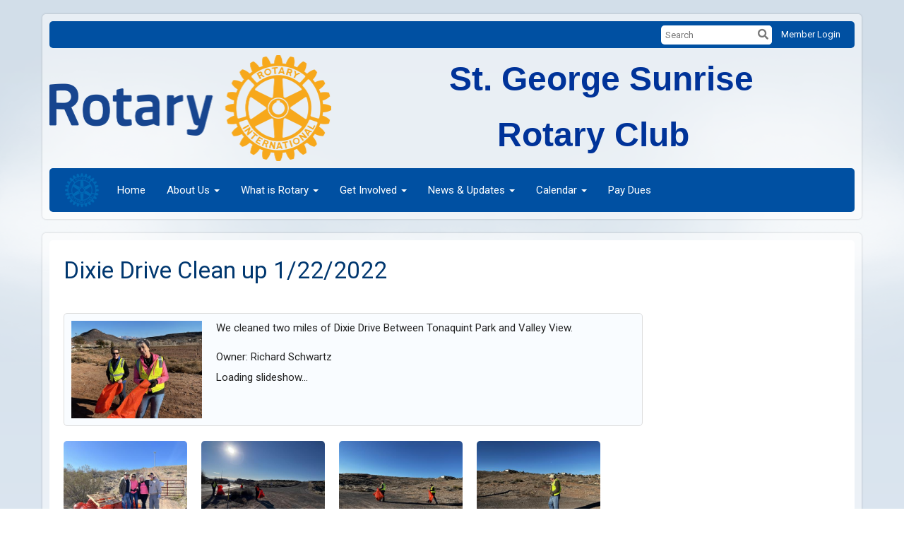

--- FILE ---
content_type: text/html
request_url: https://stgsunriserotary.org/PhotoAlbums/dixie-drive-clean-up-1-22-2022
body_size: 13234
content:

<!DOCTYPE html>
<html xmlns="http://www.w3.org/1999/xhtml" lang="en-us">
<head>
    <title>
    Dixie Drive Clean up 1/22/2022 | Rotary Club of St. George Sunrise
</title>
<meta property="og:title" content="Dixie Drive Clean up 1/22/2022" />   
<meta property="og:site_name" content="Rotary Club of Dixie Sunrise" /> 
<meta property="og:description" content="We cleaned two miles of Dixie Drive Between Tonaquint Park and Valley View. " />   
<meta property="og:type" content="Article" />  
    <meta property="og:author" content="Richard Schwartz" />
<meta property="og:url" content="https://dixiesunriserotary.com/PhotoAlbums/dixie-drive-clean-up-1-22-2022" />     
<meta property="fb:admins" content="100002096685709" /> 

        <meta property="og:image:secure_url" content="https://clubrunner.blob.core.windows.net/00000013610/PhotoAlbum/PhotoLogo/dixie-drive-clean-up-1-22-2022/IMG_0908.jpeg" />
        <meta property="og:image" content="https://clubrunner.blob.core.windows.net/00000013610/PhotoAlbum/PhotoLogo/dixie-drive-clean-up-1-22-2022/IMG_0908.jpeg" />
        <meta property="og:image:width" content="1980" />
        <meta property="og:image:height" content="1485" />
<base href="https://stgsunriserotary.org/" id="baseHref" />
<link rel="canonical" href="https://stgsunriserotary.org/photoalbums/dixie-drive-clean-up-1-22-2022" >
<meta charset="UTF-8">
<meta name="viewport" content="width=device-width, initial-scale=1">

<link href="https://globalassets.clubrunner.ca" rel="preconnect">
<link href="https://fonts.gstatic.com" rel="preconnect" crossorigin>
<link href="https://connect.facebook.net" rel="preconnect" crossorigin>
<link rel="shortcut icon" href='https://globalassets.clubrunner.ca/css/gen/images/CR/favicon/favicon.ico' />
<link rel="apple-touch-icon" sizes="57x57" href='https://clubrunner.blob.core.windows.net/00000000000/macIcon.png' />
<link rel="apple-touch-icon" sizes="114x114" href='https://clubrunner.blob.core.windows.net/00000000000/macIcon.png' />
<link rel="apple-touch-icon" sizes="72x72" href='https://clubrunner.blob.core.windows.net/00000000000/macIcon.png' />
<link rel="apple-touch-icon" sizes="144x144" href='https://clubrunner.blob.core.windows.net/00000000000/macIcon.png' />
        <script type="text/plain" data-category="functionality" src="https://globalassets.clubrunner.ca/scripts/sharethis/button/custom-version.js?_=639046946764157493"></script>


    <script type="text/javascript" src="https://globalassets.clubrunner.ca/scripts/ajax/libs/jquery/3.5.1/jquery-3.5.1.min.js?_=639046946764157493"></script>
    <script type="text/javascript" src="https://globalassets.clubrunner.ca/scripts/jquery-migrate/jquery-migrate-3.3.2.min.js?_=639046946764157493"></script>
    <script type="text/javascript" src="https://globalassets.clubrunner.ca/scripts/maskedinput/1.4.1/jquery.maskedinput.min.js?_=639046946764157493"></script>
    <script type="text/javascript" src="https://globalassets.clubrunner.ca/scripts/ajax/libs/jqueryui/1.12.1/jquery-ui.min.js?_=639046946764157493"></script>
    <script type="text/javascript" src="https://globalassets.clubrunner.ca/scripts/ajax/jquery.validate/1.13.1/jquery.validate.min.js?_=639046946764157493"></script>
<script type="text/javascript" src="https://globalassets.clubrunner.ca/scripts/ajax/mvc/4.0/jquery.validate.unobtrusive.min.js?_=639046946764157493"></script>
<script type="text/javascript" src="https://globalassets.clubrunner.ca/scripts/ie7json.min.js?_=639046946764157493" defer></script>
<script type="text/javascript" src="https://globalassets.clubrunner.ca/scripts/lazyload/lazyimage.min.js?_=639046946764157493" async></script>
<script type="text/javascript" src="https://globalassets.clubrunner.ca/scripts/ajax/libs/jquery.imagesloaded/4.1.2/imagesloaded.pkgd.min.js?_=639046946764157493"></script>
<link type="text/css" rel="stylesheet" href="https://globalassets.clubrunner.ca/scripts/fontawesome/latest/all.min.css?_=639046946764157493" media="print" onload="this.media='all'" />
<link type="text/css" rel="stylesheet" href="https://globalassets.clubrunner.ca/css/jquery/ui/1.12.1/themes/smoothness/jquery-ui.min.css?_=639046946764157493" media="print" onload="this.media='all'" />
     <link type="text/css" rel="stylesheet" href="https://globalassets.clubrunner.ca/templates/Classic-V4/Clouds/S1-Azure.dev.min.css?_=639046946764157493" />
    <link type="text/css" rel="stylesheet" href="https://globalassets.clubrunner.ca/templates/Classic-V4/Clouds/Clouds-media.min.css?_=639046946764157493" media="print" onload="this.media='all'" />
    <script type="text/javascript" src="https://globalassets.clubrunner.ca/scripts/bootstrap/3.4.1/bootstrap.min.js?_=639046946764157493"></script>
<script type="text/javascript" src="https://globalassets.clubrunner.ca/scripts/bootstrap/custom/message.tooltip.progress.min.js?_=639046946764157493" async></script>
    <script type="text/javascript" src="https://globalassets.clubrunner.ca/scripts/forms/forms.v2.min.js?_=639046946764157493" defer></script>
<script type="text/javascript" src="https://globalassets.clubrunner.ca/scripts/navbar/navbar.all.min.js?_=639046946764157493" async></script>
<script type="text/javascript" src="https://globalassets.clubrunner.ca/scripts/back.top.min.js?_=639046946764157493" defer></script>

     <script charset="utf-8" src="https://cdn.iframe.ly/embed.js?key=a28323fa94041abe8f6ae06645b5c3e1"></script>




    <script type="text/plain" data-category="functionality">        
        var appInsights=window.appInsights||function(a){
            function b(a){c[a]=function(){var b=arguments;c.queue.push(function(){c[a].apply(c,b)})}}var c={config:a},d=document,e=window;setTimeout(function(){var b=d.createElement("script");b.src=a.url||"https://az416426.vo.msecnd.net/scripts/a/ai.0.js",d.getElementsByTagName("script")[0].parentNode.appendChild(b)});try{c.cookie=d.cookie}catch(a){}c.queue=[];for(var f=["Event","Exception","Metric","PageView","Trace","Dependency"];f.length;)b("track"+f.pop());if(b("setAuthenticatedUserContext"),b("clearAuthenticatedUserContext"),b("startTrackEvent"),b("stopTrackEvent"),b("startTrackPage"),b("stopTrackPage"),b("flush"),!a.disableExceptionTracking){f="onerror",b("_"+f);var g=e[f];e[f]=function(a,b,d,e,h){var i=g&&g(a,b,d,e,h);return!0!==i&&c["_"+f](a,b,d,e,h),i}}return c
        }({
            instrumentationKey: "a70b77a5-af81-485f-9e2b-986a6d0efdf2"
        });

        window.appInsights=appInsights,appInsights.queue&&0===appInsights.queue.length&&appInsights.trackPageView();
    </script>







    <link rel="stylesheet" href="https://globalassets.clubrunner.ca/scripts/cookieconsent-3.0.1/dist/cookieconsent.css?_=639046946764157493">

<script type="text/javascript" src='https://globalassets.clubrunner.ca/scripts/cookieconsent-3.0.1/dist/cookieconsent.umd.js?_=639046946764157493' async></script>

<script type="text/javascript">
    function clearAllCookies() {
        var cookies = document.cookie.split("; ");
        for (var c = 0; c < cookies.length; c++) {
            var d = window.location.hostname.split(".");
            while (d.length > 0) {
                var cookieBase = encodeURIComponent(cookies[c].split(";")[0].split("=")[0]) + '=; expires=Thu, 01-Jan-1970 00:00:01 GMT; domain=' + d.join('.') + ' ;path=';
                var p = location.pathname.split('/');
                document.cookie = cookieBase + '/';
                while (p.length > 0) {
                    document.cookie = cookieBase + p.join('/');
                    p.pop();
                };
                d.shift();
            }
        }
    }

    function getRootDomain() {
        const hostname = window.location.hostname;

        // Split the hostname into parts
        const parts = hostname.split('.').reverse();

        // If the hostname has at least two parts (e.g., "sub.example.com"),
        // return the top-level domain and the second-level domain
        if (parts.length >= 2) {
            let domain = parts[1] + '.' + parts[0]; // "example.com"

            // Handle cases with country code top-level domains (e.g., "example.co.uk")
            if (parts.length > 2 && parts[0].length === 2 && parts[1].length === 2) {
                domain = parts[2] + '.' + parts[1] + '.' + parts[0]; // "example.co.uk"
            }

            return domain;
        }

        // If the hostname doesn't have multiple parts, return it as is (e.g., "localhost")
        return hostname;
    }




            window.addEventListener("load", function () {
                // Check if the 'cc_cookie' exists
                if (!document.cookie.split(';').some((item) => item.trim().startsWith('cc_cookie'))) {
                    // Clear all cookies if 'cc_cookie' is not found
                    clearAllCookies();
                }


                CookieConsent.run({
                    guiOptions: {
                        consentModal: {
                            layout: 'box wide',
                            position: 'bottom left',
                            flipButtons: true,
                        }
                    },

                    cookie: {
                        name: 'cc_cookie',
                        domain: 'stgsunriserotary.org' != '' ? 'stgsunriserotary.org' : getRootDomain(),
                        path: '/',
                    },

                    onFirstConsent: onFirstConsent,
                    onConsent: onConsent,
                    onChange: onConsentChange,

                    revision: 0, // increment this number to force showing the consent modal again

                    categories: {
                        necessary: {
                            enabled: true,  // this category is enabled by default
                            readOnly: true  // this category cannot be disabled
                        },
                        functionality: {
                            enabled: false,    //To be in compliance we need to let the pre ticked off for non necessary cookies.
                            readOnly: false,
                            autoClear: {
                                cookies: [
                                    {
                                        name: 'ai_session',   // string: exact cookie name
                                    },
                                    {
                                        name: 'ai_session',   // string: exact cookie name
                                        domain: 'clubrunner.ca'
                                    },
                                    {
                                        name: 'ai_session',   // string: exact cookie name
                                        domain: 'membernova.com'
                                    },
                                    {
                                        name: 'ai_user',   // string: exact cookie name
                                    },
                                    {
                                        name: 'ai_user',   // string: exact cookie name
                                        domain: 'clubrunner.ca'
                                    },
                                    {
                                        name: 'ai_user',   // string: exact cookie name
                                        domain: 'membernova.com'
                                    },                                    
                                    {
                                        name: /^__unam/,   // regex: match all cookies starting with '_unam'                                        
                                    },
                                    {
                                        name: /^__unam/,   // regex: match all cookies starting with '_unam'
                                        domain: 'clubrunner.ca'
                                    },
                                    {
                                        name: /^__unam/,   // regex: match all cookies starting with '_unam'
                                        domain: 'membernova.com'
                                    },
                                ]
                            },
                        },
                        analytics: {
                            enabled: false,    //To be in compliance we need to let the pre ticked off for non necessary cookies.
                            //AutoClear just clear the cookies when user change the preferences, it doesnt control it automatically
                            autoClear: {
                                cookies: [
                                    // clear analytics cookies from top-level domain
                                    {
                                        name: /^_ga/,   // regex: match all cookies starting with '_ga'
                                        domain: 'clubrunner.ca'
                                    },
                                    {
                                        name: '_gid',   // string: exact cookie name
                                        domain: 'clubrunner.ca'
                                    },
                                    {
                                        name: /^_ga/,   // regex: match all cookies starting with '_ga'
                                        domain: 'membernova.com'
                                    },
                                    {
                                        name: '_gid',   // string: exact cookie name
                                        domain: 'membernova.com'
                                    },
                                    // clear analytics cookies from current subdomain
                                    {
                                        name: /^_ga/,   // regex: match all cookies starting with '_ga'                                        
                                    },
                                    {
                                        name: '_gid',   // string: exact cookie name                                        
                                    },
                                ]
                            },                           
                        },
                        advertising: {
                            enabled: false, //To be in compliance we need to let the pre ticked off for non necessary cookies.
                            readOnly: false
                        }
                    },

                    language: {
                        default: 'en',
                        translations: {
                            en: {
                                consentModal: {
                                    title: 'We Use Cookies',
                                    description: "We use cookies to improve your browsing experience, secure our platform, and analyze our traffic. For more information about what cookies we use and how, please review our <a href='http://stgsunriserotary.org/cookie-policy'>Cookie Policy</a>. <br> {{revisionMessage}}",
                                    revisionMessage: 'We have updated our cookie policy. Please review the changes before continuing.', //This message will be shown when the revision is increased and the modal is displayed again
                                    acceptAllBtn: 'Accept All',
                                    acceptNecessaryBtn: 'Reject All',
                                    showPreferencesBtn: 'Manage Preferences',
                                    footer: `
                                        <a href='http://stgsunriserotary.org/privacy-policy'>Privacy Statement</a>
                                        <a href='http://stgsunriserotary.org/cookie-policy'>Cookie Policy</a>
                                    `
                                },
                                preferencesModal: {
                                    title: 'Manage Cookie Preferences',                                    
                                    acceptAllBtn: 'Accept All',
                                    acceptNecessaryBtn: 'Reject All',
                                    savePreferencesBtn: 'Save Preferences',
                                    closeIconLabel: 'Close',
                                    sections: [
                                        {
                                            title: 'Cookie Usage',
                                            description: 'We use cookies to optimize your experience, personalize content, and gather data to improve performance.'
                                        },
                                        {
                                            title: 'Strictly Necessary Cookies',
                                            description: 'These cookies are essential for the proper functioning of the website and cannot be disabled.',                                            
                                            linkedCategory: 'necessary'
                                        },
                                        {
                                            title: 'Functionality Cookies',
                                            description: 'These cookies collect information to enable enhanced functionality and personalization on our website. Without them, some or all services may not function properly. All of the data is anonymized and cannot be used to identify you.',
                                            linkedCategory: 'functionality'
                                        },
                                        {
                                            title: 'Performance &amp; Analytics Cookies',
                                            description: 'These cookies collect information about how you use our website so that we may improve the performance and track engagement. All of the data is anonymized and cannot be used to identify you.',
                                            linkedCategory: 'analytics'
                                        },
                                        {
                                            title: 'Advertisement Cookies',
                                            description: 'These cookies are used to provide visitors with customized advertisements based on the pages you visited previously and to analyze the effectiveness of the ad campaigns.',
                                            linkedCategory: 'advertising'
                                        },
                                        {
                                            title: 'Understanding Your Cookie Preferences',
                                            description: "If you have questions about your options or you need more information, please visit our <a href='http://stgsunriserotary.org/cookie-policy'>Cookie Policy</a>."
                                        }
                                    ]
                                }
                            }
                        }
                    }
                });

            });

            function onFirstConsent() {                
                updateGtmGaConsent();
                updateUserConsent();
            }

            function onConsentChange() {                
                updateGtmGaConsent();
                updateUserConsent();
            }

            function onConsent() {
                //Attention this function is triggered every page load, if you want to get the consent when the user accept or revoked the cookies you have to use onConsentChange                
            }

            function updateGtmGaConsent() {               
                //TODO: Implement the logic to update the google tag manager consent

                //This was a test but it's not working 
                // let preferences = {
                //     analytics_storage: "denied",
                //     ad_storage: "denied",
                //     ad_user_data: "denied",
                //     ad_personalization: "denied"
                // };


                // CookieConsent.getUserPreferences().acceptedCategories.forEach(category => {
                //     if (category === 'analytics') {
                //         preferences.analytics_storage = "granted";
                //     }
                //     if (category === 'advertising') {
                //         preferences.ad_storage = "granted";
                //         preferences.ad_user_data = "granted";
                //         preferences.ad_personalization = "granted";
                //     }
                // });

                // if (preferences) {
                //     setTimeout(function () {
                        
                //         window.dataLayer = window.dataLayer || [];

                //         function gtag() {
                //             window.dataLayer.push(arguments);
                //         }

                //         gtag("consent", "update", preferences);

                //         console.log("gtag sent!");

                //         setTimeout(function () {
                //             window.location.reload();
                //         }, 1000);

                //     }, 1000);                 
                // }
            }

            function updateUserConsent(cookieConsent) {
                // Retrieve all the fields
                const cookie = CookieConsent.getCookie();
                const preferences = CookieConsent.getUserPreferences();

                // Prepare the content
                const userConsent = {
                    consentId: cookie.consentId,
                    revision: cookie.revision,
                    acceptType: preferences.acceptType,
                    acceptedCategories: preferences.acceptedCategories,
                    rejectedCategories: preferences.rejectedCategories
                };

                // Send the data to backend                
                fetch('/13610/cookie-policy/log', {
                    method: 'POST',
                    headers: {
                        'Content-Type': 'application/json'
                    },
                    body: JSON.stringify(userConsent)
                });

            }
        </script>

    
    
</head>

<body id="bodyContent">

    

    
<div id="fb-root"></div>

    <script>
              document.addEventListener('DOMContentLoaded', function () 
              {
                  document.querySelectorAll('fb\\:like, .fb-like, .fb_iframe_widget').forEach(el => el.style.display = 'none');
              });
    </script>
    <script type="text/plain" data-category="functionality">
        (function (d, s, id) {
        var js, fjs = d.getElementsByTagName(s)[0];
        if (d.getElementById(id)) return;
        js = d.createElement(s); js.id = id;
        js.src = "https://connect.facebook.net/en_US/all.js#xfbml=1";
        fjs.parentNode.insertBefore(js, fjs);
        } (document, 'script', 'facebook-jssdk'));
    </script>
    

    <div class="main-body-wrapper default custom-dixie-drive-clean-up-1-22-2022">
            <header class="main-header-wrapper">
                

	<div class="login-band">
	    <div class="container">
	        <div class="loginbar">
	            

        	    <div class="login-area">
	                
    <div class="input-group search-bar">
        <span class="input-group-addon">
            <a onclick="doSearch()"><i class="fas fa-search"></i></a>
        </span>
        <input id="searchString" type="search" class="field-control search-string" placeholder="Search" aria-label="search">
        
    </div><!-- /input-group -->

<div class='loginArea2'>
    <div class="loginArea3">

            <span class="logout-link">
                <a href="https://portal.clubrunner.ca/13610/User/Login?OriginalUrl=CrWzDtPqSi2lP/cEdpGKoD32zOrQ7gZ5cjNT0fLa7IIcCIzhxc7dOFCZCbHjgy12eDRvPo/CRNxBQyTy7/GofHEaJeWQ2qQutVMVXAr/8dlN6pOERtGExGusyCIBMMC3">Member Login</a>
            </span>
    </div>
</div>

<script type="text/javascript">

    $(function () {
        $("#searchString").keyup(function (event) {
            if (event.keyCode == 13) {
                doSearch();
            }
        });
    });


    function doSearch() {
        var searchString = $("#searchString").val();

        searchString = replaceAll(searchString, ".", "-~0-");
        searchString = replaceAll(searchString, "%", "-~1-");
        searchString = replaceAll(searchString, "?", "-~2-");
        searchString = replaceAll(searchString, ":", "-~3-");
        searchString = replaceAll(searchString, "/", "-~4-");
        searchString = replaceAll(searchString, "+", "-~5-");
        searchString = replaceAll(searchString, "*", "-~6-");
        searchString = replaceAll(searchString, "&", "-~7-");
        searchString = replaceAll(searchString, "\"", "-~8-");

        searchString = encodeURIComponent(searchString);
        console.log(searchString);
        var redirectUrl = $('#baseHref').attr("href") + "Search/" + searchString;

        console.log(redirectUrl);

        window.location.href = redirectUrl;
    }

    //	function replaceAll(str, find, replace) {
    //	    return str.replace(new RegExp(find, 'g'), replace);
    //	}

    function replaceAll(str, search, replacement) {
        return str.split(search).join(replacement);
    };

    // Search focus
    $('#searchString').on('focus', function () {
        $('.input-group-addon').addClass('focus');
        $(this).addClass('active');
    });

    $('#searchString').on('focusout', function () {
        $('.input-group-addon').removeClass('focus');
    });
</script>

        	    </div>
	        </div>
	    </div>
	</div>

<div id="TraceInfo">
    
</div>                
                    
                        <div id="bannerContainer" class="bannerArea">
                            
<style>
    .banner-content {
        height: 150px;
    }
    .banner-logo {
        max-height: 150px;
    }

    .bannerArea .banner-content {
        height: calc(150px * 0.5);
    }
    .bannerArea .banner-content .banner-text .banner-text-size {
        width: calc(100% / 0.5);
        -webkit-transform: scale(0.5);
        -moz-transform: scale(0.5);
        -ms-transform: scale(0.5);
        -o-transform: scale(0.5);
        transform: scale(0.5);
        -webkit-transform-origin: 0 0;
        -moz-transform-origin: 0 0;
        -ms-transform-origin: 0 0;
        transform-origin: 0 0;
    }
    .bannerArea .banner-logo {
        max-height: 75px;
    }
    @media (min-width: 769px) {
        .bannerArea .banner-content {
            height: calc(150px * 0.8);
        }
        .bannerArea .banner-content .banner-text .banner-text-size {
            width: calc(100% / 0.8);
            -webkit-transform: scale(0.8);
            -moz-transform: scale(0.8);
            -ms-transform: scale(0.8);
            -o-transform: scale(0.8);
            transform: scale(0.8);
        }
        .bannerArea .banner-logo {
            max-height: 120px;
        }
    }
    @media (min-width: 992px) {
        .bannerArea .banner-content {
            height: calc(150px * 0.95);
        }
        .bannerArea .banner-content .banner-text .banner-text-size {
            width: calc(100% / 0.95);
            -webkit-transform: scale(0.95);
            -moz-transform: scale(0.95);
            -ms-transform: scale(0.95);
            -o-transform: scale(0.95);
            transform: scale(0.95);
        }
        .bannerArea .banner-logo {
            max-height: 142.5px;
        }
    }
    @media (min-width: 1200px) {
        .bannerArea .banner-content {
            height: 150px;
        }
        .bannerArea .banner-content .banner-text .banner-text-size {
            width: 100%;
            -webkit-transform: scale(1);
            -moz-transform: scale(1);
            -ms-transform: scale(1);
            -o-transform: scale(1);
            transform: scale(1);
        }
        .bannerArea .banner-logo {
            max-height: 150px;
        }
    }
    
</style>

<div class="banner-container nobanner-bg" style="max-height: 150px; height: 150px;  ">
    <div class="banner-content banner-flex">
            <div id="leftLogo" class="left-logo" style="max-height: 150px;padding: 0px;">
                <div class="logo-container">  
                    <img class="banner-logo" src="https://clubrunner.blob.core.windows.net/00000000011/Images/RotaryMBS_RGB.png" alt="" />
                </div>
            </div>
        <div id="bannerText" class="banner-text">
            <div class="banner-text-size"><p style="text-align: center;"><span style="color:#003399"><span style="font-size:48px"><strong><span style="font-family:georgia,serif">&nbsp; </span><span style="font-family:arial black,helvetica,sans-serif">St. George Sunrise </span></strong></span></span></p>

<p style="text-align: center;"><span style="color:#003399"><span style="font-size:48px"><strong><span style="font-family:arial black,helvetica,sans-serif">&nbsp;Rotary Club&nbsp;</span></strong></span></span></p>
</div>
        </div>
    </div>
</div>

<script>
    (function () {
        textAreaSize();
        window.onload = textAreaSize;
        window.onresize = textAreaSize;

        function textAreaSize() {
            var leftLogo = 0, rightLogo = 0, bannerText = document.getElementById("bannerText");
            if (document.getElementById("leftLogo")) {
                leftLogo = document.getElementById("leftLogo").offsetWidth;
            }
            if (document.getElementById("rightLogo")) {
                rightLogo = document.getElementById("rightLogo").offsetWidth;
            }

            bannerText.style.maxWidth = 'calc(100% - ' + (leftLogo + rightLogo) + 'px)';
        };
    })();

</script>

                        </div>
                    
                
                    
                        


<nav class="navbar navbar-default" aria-label="page navigation">
    <div class="container">
        <div class="navbar-header">
            <button type="button" class="navbar-toggle" data-toggle="collapse" data-target="#navbar" aria-expanded="false" aria-controls="navbar">
                <span class="sr-only">Toggle navigation</span>
                <span class="icon-bar"></span>
                <span class="icon-bar"></span>
                <span class="icon-bar"></span>
            </button>
                <a href="" class="navbar-brand" tabindex="-1">
                            <img src="https://clubrunner.blob.core.windows.net/00000012791/Images/Navbar/navbar-brand.png" alt="St. George Sunrise logo" role="img" />
                </a>
        </div>
        <div class="navbar-collapse collapse" id="navbar" aria-expanded="true">
            <ul class="nav navbar-nav">
                <li class=""><a href=" " target="_self" title="" class="" tabindex="0">Home</a></li><li class="dropdown"><a class="dropdown-toggle" data-toggle="dropdown" title="" tabindex="0" aria-haspopup="true" aria-expanded="false">About Us<b class="caret" aria-hidden="true"></b></a><ul class="dropdown-menu"><li class=""><a href="page/meeting-info" target="_self" title="" class="" tabindex="0">Meeting & Location</a></li><li class=""><a href="page/history" target="_self" title="" class="" tabindex="0">History</a></li><li class=""><a href="singleemail/contactus" target="_self" title="" class="" tabindex="0">Contact</a></li><li class=""><a href="downloads" target="_self" title="" class="" tabindex="0">Downloads</a></li><li class=""><a href="/redirect/goto?portal=content.clubrunner.ca&redirectcontroller=document&redirectaction=list&portallanguagecode=en-us&accountid=13610" target="_blank" title="Requires Login" class="" tabindex="0">Private Documents</a></li><li class=""><a href="/redirect/gotoold?resourceid=668&accountid=13610" target="_blank" title="Requires Login" class="" tabindex="0">Member Directory</a></li><li class=""><a href="clubexecutives" target="_self" title="" class="" tabindex="0">Club Executives</a></li></ul></li><li class="dropdown"><a class="dropdown-toggle" data-toggle="dropdown" title="" tabindex="0" aria-haspopup="true" aria-expanded="false">What is Rotary<b class="caret" aria-hidden="true"></b></a><ul class="dropdown-menu"><li class=""><a href="page/become-a-member" target="_self" title="" class="" tabindex="0">Join Leaders</a></li><li class=""><a href="page/become-a-member" target="_self" title="" class="" tabindex="0">Exchange Ideas</a></li><li class=""><a href="page/become-a-member" target="_self" title="" class="" tabindex="0">Take Action</a></li></ul></li><li class="dropdown"><a class="dropdown-toggle" data-toggle="dropdown" title="" tabindex="0" aria-haspopup="true" aria-expanded="false">Get Involved<b class="caret" aria-hidden="true"></b></a><ul class="dropdown-menu"><li class=""><a href="singleemail/contactus" target="_self" title="" class="" tabindex="0">Contact Us</a></li><li class=""><a href="page/become-a-member" target="_self" title="" class="" tabindex="0">Become a Member</a></li><li class=""><a href="page/volunteer" target="_self" title="" class="" tabindex="0">Volunteer</a></li><li class=""><a href="page/give" target="_self" title="" class="" tabindex="0">Give</a></li><li class=""><a href="bulletin/addsubscriber" target="_self" title="" class="" tabindex="0">Newsletter Signup</a></li></ul></li><li class="dropdown"><a class="dropdown-toggle" data-toggle="dropdown" title="" tabindex="0" aria-haspopup="true" aria-expanded="false">News & Updates<b class="caret" aria-hidden="true"></b></a><ul class="dropdown-menu"><li class=""><a href="stories" target="_self" title="" class="" tabindex="0">Club Stories</a></li><li class=""><a href="photoalbums" target="_self" title="" class="" tabindex="0">Photo Albums</a></li><li class=""><a href="page/become-a-member" target="_self" title="" class="" tabindex="0">Rotary News (RSS)</a></li></ul></li><li class="dropdown"><a class="dropdown-toggle" data-toggle="dropdown" title="" tabindex="0" aria-haspopup="true" aria-expanded="false">Calendar<b class="caret" aria-hidden="true"></b></a><ul class="dropdown-menu"><li class=""><a href="speakers" target="_self" title="" class="" tabindex="0">Speakers</a></li><li class=""><a href="events/calendar" target="_self" title="" class="" tabindex="0">Events Calendar</a></li><li class=""><a href="https://www.rotary.org/myrotary/en/calendar" target="_blank" title="Opens in a new window" class="" tabindex="0">Rotary Calendar</a></li></ul></li><li class=""><a href="https://www.sagepayments.net/eftcart/forms/donate.asp?M_id=461671947555" target="_blank" title="" class="" tabindex="0">Pay Dues</a></li>
            </ul>
        </div>
    </div>
</nav>
                    
            </header>
        <main class="main-content-wrapper photoalbumdetails">
            <div class="main-content-wrapper-inner">
                


<div class="HomeContentWrapper">
    
<script type="text/javascript" src="https://globalassets.clubrunner.ca/scripts/uiblock/jquery.blockUI.min.js?_=639046946764157493" async></script>

<div style="display: none;" id="blockUiMessage">
    <div id="bulletinPublishing2"><i class="fas fa-spinner fa-spin"></i></div>
</div>

<script type="text/javascript">
    // Prevent multiple submit
    var canBlock = true;
    $(function ()
    {
        $('form').submit(function()
        {
            // Don't block UI on CkEditor5 EmbedMedia form submit.
            if (this.classList.contains('ck-media-form')) {
                return;
            }
            if (!canBlock)
            {
                return true;
            }
            else
                if ($("form").valid())
                {
                    blockUi();
                    return true;
                }
                else
                {
                    return false;
                }
        });
    });


    function blockUi()
    {
        $.blockUI(
            {
                theme: true,
                title: '',
                message: $("#blockUiMessage"),
                baseZ: 2000,
                draggable: false,
                onBlock: function() {
					$(".blockPage").addClass( "" )
				}

            });
    }

    function unBlockUi()
    {
        $.unblockUI();

    }


    function setNoBlock(){
        canBlock = false;
    }

    function setBlock() {
        canBlock = true;
    }
</script>
    <div class="content-wrapper">
        <header class="page-header contentHeaderBreadcrumb">
	        <div class="contentHeaderBreadcrumbWrap noad">
		        <div class="contentHeaderBreadcrumb2">
				        <h1 class="themeColorDark">Dixie Drive Clean up 1/22/2022</h1>
		        </div>
	        </div>
        </header>
    </div>
		<div class="TwoColumnsRightNarrow">
    <div class="middleColumn">
        <link href="https://globalassets.azureedge.net/scripts/fancybox2/jquery.fancybox.min.css?v=2.1.5" type="text/css" rel="stylesheet" />
<script src="https://globalassets.azureedge.net/scripts/fancybox2/jquery.fancybox.pack.min.js?v=2.1.5" type="text/javascript" defer></script>
<link href="https://globalassets.azureedge.net/css/jPages/jPages.min.css?_=637776812735266514" type="text/css" rel="stylesheet" />
<script src="https://globalassets.azureedge.net/scripts/jPages.min.js?_=637776812735266514" type="text/javascript" defer></script>

<div class="PageWidget">
    <div class="boxContainer1NoFrameNoBorder">
        <div class="photoAlbum">
            <div id="photo-album-info" class="highlight1">
                <div class="row">
                        <div class="col-xs-12 col-sm-4 col-md-3">
                            <div class="photoAlbumImageWrapper">
                                <a href="https://clubrunner.blob.core.windows.net/00000013610/PhotoAlbum/PhotoLogo/dixie-drive-clean-up-1-22-2022/IMG_0908.jpeg" rel="photo_album_pictures" title="Dixie Drive Clean up 1/22/2022">
                                    <span class="lazy-container">
                                        <img class="lazy-img img-responsive" src="https://clubrunner.blob.core.windows.net/00000013610/tiny/PhotoAlbum/PhotoLogo/dixie-drive-clean-up-1-22-2022/IMG_0908.jpeg" alt="" loading="lazy" width="450px" data-src="https://clubrunner.blob.core.windows.net/00000013610/thumb/PhotoAlbum/PhotoLogo/dixie-drive-clean-up-1-22-2022/IMG_0908.jpeg"/>
                                    </span>
                                </a>
                            </div>
                        </div>
                    <div class="col-xs-12 col-sm-8 col-md-9">
                            <div class="photoAlbumDescription">We cleaned two miles of Dixie Drive Between Tonaquint Park and Valley View. </div>
                            <div class="photoAlbumOwner themeColorDark">
                                Owner: Richard Schwartz
                            </div>
                        <div id="lblStartSlideShow" class="photoAlbumStartSlideshow" style="display:none"><a href="javascript:startSlideShow()" style="">&#9654; Start slideshow</a></div>
                        <div id="lblSlideShowLoading">Loading slideshow...</div>
                    </div>
                </div>
            </div>
            <div id="photo-album-pictures" class="highlight2">


                <div style="clear: both; height: 1px; line-height: 1px;">
                    &nbsp;
                </div>
                    <ul id="photo-album">
                            <li>
                                <a href="https://clubrunner.blob.core.windows.net/00000013610/PhotoAlbum/dixie-drive-clean-up-1-22-2022/IMG_0923.jpeg" rel="photo_album_pictures">
                                    <span class="lazy-container">
                                        <img class="lazy-img" src="https://clubrunner.blob.core.windows.net/00000013610/tiny/PhotoAlbum/dixie-drive-clean-up-1-22-2022/IMG_0923.jpeg" alt="" width="450px" data-src="https://clubrunner.blob.core.windows.net/00000013610/thumb/PhotoAlbum/dixie-drive-clean-up-1-22-2022/IMG_0923.jpeg" />
                                    </span>
                                </a>
                            </li>
                            <li>
                                <a href="https://clubrunner.blob.core.windows.net/00000013610/PhotoAlbum/dixie-drive-clean-up-1-22-2022/IMG_0902.jpeg" rel="photo_album_pictures">
                                    <span class="lazy-container">
                                        <img class="lazy-img" src="https://clubrunner.blob.core.windows.net/00000013610/tiny/PhotoAlbum/dixie-drive-clean-up-1-22-2022/IMG_0902.jpeg" alt="" width="450px" data-src="https://clubrunner.blob.core.windows.net/00000013610/thumb/PhotoAlbum/dixie-drive-clean-up-1-22-2022/IMG_0902.jpeg" />
                                    </span>
                                </a>
                            </li>
                            <li>
                                <a href="https://clubrunner.blob.core.windows.net/00000013610/PhotoAlbum/dixie-drive-clean-up-1-22-2022/IMG_0903.jpeg" rel="photo_album_pictures">
                                    <span class="lazy-container">
                                        <img class="lazy-img" src="https://clubrunner.blob.core.windows.net/00000013610/tiny/PhotoAlbum/dixie-drive-clean-up-1-22-2022/IMG_0903.jpeg" alt="" width="450px" data-src="https://clubrunner.blob.core.windows.net/00000013610/thumb/PhotoAlbum/dixie-drive-clean-up-1-22-2022/IMG_0903.jpeg" />
                                    </span>
                                </a>
                            </li>
                            <li>
                                <a href="https://clubrunner.blob.core.windows.net/00000013610/PhotoAlbum/dixie-drive-clean-up-1-22-2022/IMG_0904.jpeg" rel="photo_album_pictures">
                                    <span class="lazy-container">
                                        <img class="lazy-img" src="https://clubrunner.blob.core.windows.net/00000013610/tiny/PhotoAlbum/dixie-drive-clean-up-1-22-2022/IMG_0904.jpeg" alt="" width="450px" data-src="https://clubrunner.blob.core.windows.net/00000013610/thumb/PhotoAlbum/dixie-drive-clean-up-1-22-2022/IMG_0904.jpeg" />
                                    </span>
                                </a>
                            </li>
                            <li>
                                <a href="https://clubrunner.blob.core.windows.net/00000013610/PhotoAlbum/dixie-drive-clean-up-1-22-2022/IMG_0905.jpeg" rel="photo_album_pictures">
                                    <span class="lazy-container">
                                        <img class="lazy-img" src="https://clubrunner.blob.core.windows.net/00000013610/tiny/PhotoAlbum/dixie-drive-clean-up-1-22-2022/IMG_0905.jpeg" alt="" width="450px" data-src="https://clubrunner.blob.core.windows.net/00000013610/thumb/PhotoAlbum/dixie-drive-clean-up-1-22-2022/IMG_0905.jpeg" />
                                    </span>
                                </a>
                            </li>
                            <li>
                                <a href="https://clubrunner.blob.core.windows.net/00000013610/PhotoAlbum/dixie-drive-clean-up-1-22-2022/IMG_0906.jpeg" rel="photo_album_pictures">
                                    <span class="lazy-container">
                                        <img class="lazy-img" src="https://clubrunner.blob.core.windows.net/00000013610/tiny/PhotoAlbum/dixie-drive-clean-up-1-22-2022/IMG_0906.jpeg" alt="" width="450px" data-src="https://clubrunner.blob.core.windows.net/00000013610/thumb/PhotoAlbum/dixie-drive-clean-up-1-22-2022/IMG_0906.jpeg" />
                                    </span>
                                </a>
                            </li>
                            <li>
                                <a href="https://clubrunner.blob.core.windows.net/00000013610/PhotoAlbum/dixie-drive-clean-up-1-22-2022/IMG_0907.jpeg" rel="photo_album_pictures">
                                    <span class="lazy-container">
                                        <img class="lazy-img" src="https://clubrunner.blob.core.windows.net/00000013610/tiny/PhotoAlbum/dixie-drive-clean-up-1-22-2022/IMG_0907.jpeg" alt="" width="450px" data-src="https://clubrunner.blob.core.windows.net/00000013610/thumb/PhotoAlbum/dixie-drive-clean-up-1-22-2022/IMG_0907.jpeg" />
                                    </span>
                                </a>
                            </li>
                            <li>
                                <a href="https://clubrunner.blob.core.windows.net/00000013610/PhotoAlbum/dixie-drive-clean-up-1-22-2022/IMG_0908.jpeg" rel="photo_album_pictures">
                                    <span class="lazy-container">
                                        <img class="lazy-img" src="https://clubrunner.blob.core.windows.net/00000013610/tiny/PhotoAlbum/dixie-drive-clean-up-1-22-2022/IMG_0908.jpeg" alt="" width="450px" data-src="https://clubrunner.blob.core.windows.net/00000013610/thumb/PhotoAlbum/dixie-drive-clean-up-1-22-2022/IMG_0908.jpeg" />
                                    </span>
                                </a>
                            </li>
                            <li>
                                <a href="https://clubrunner.blob.core.windows.net/00000013610/PhotoAlbum/dixie-drive-clean-up-1-22-2022/IMG_0909.jpeg" rel="photo_album_pictures">
                                    <span class="lazy-container">
                                        <img class="lazy-img" src="https://clubrunner.blob.core.windows.net/00000013610/tiny/PhotoAlbum/dixie-drive-clean-up-1-22-2022/IMG_0909.jpeg" alt="" width="450px" data-src="https://clubrunner.blob.core.windows.net/00000013610/thumb/PhotoAlbum/dixie-drive-clean-up-1-22-2022/IMG_0909.jpeg" />
                                    </span>
                                </a>
                            </li>
                            <li>
                                <a href="https://clubrunner.blob.core.windows.net/00000013610/PhotoAlbum/dixie-drive-clean-up-1-22-2022/IMG_0910.jpeg" rel="photo_album_pictures">
                                    <span class="lazy-container">
                                        <img class="lazy-img" src="https://clubrunner.blob.core.windows.net/00000013610/tiny/PhotoAlbum/dixie-drive-clean-up-1-22-2022/IMG_0910.jpeg" alt="" width="450px" data-src="https://clubrunner.blob.core.windows.net/00000013610/thumb/PhotoAlbum/dixie-drive-clean-up-1-22-2022/IMG_0910.jpeg" />
                                    </span>
                                </a>
                            </li>
                            <li>
                                <a href="https://clubrunner.blob.core.windows.net/00000013610/PhotoAlbum/dixie-drive-clean-up-1-22-2022/IMG_0912.jpeg" rel="photo_album_pictures">
                                    <span class="lazy-container">
                                        <img class="lazy-img" src="https://clubrunner.blob.core.windows.net/00000013610/tiny/PhotoAlbum/dixie-drive-clean-up-1-22-2022/IMG_0912.jpeg" alt="" width="450px" data-src="https://clubrunner.blob.core.windows.net/00000013610/thumb/PhotoAlbum/dixie-drive-clean-up-1-22-2022/IMG_0912.jpeg" />
                                    </span>
                                </a>
                            </li>
                            <li>
                                <a href="https://clubrunner.blob.core.windows.net/00000013610/PhotoAlbum/dixie-drive-clean-up-1-22-2022/IMG_0913.jpeg" rel="photo_album_pictures">
                                    <span class="lazy-container">
                                        <img class="lazy-img" src="https://clubrunner.blob.core.windows.net/00000013610/tiny/PhotoAlbum/dixie-drive-clean-up-1-22-2022/IMG_0913.jpeg" alt="" width="450px" data-src="https://clubrunner.blob.core.windows.net/00000013610/thumb/PhotoAlbum/dixie-drive-clean-up-1-22-2022/IMG_0913.jpeg" />
                                    </span>
                                </a>
                            </li>
                            <li>
                                <a href="https://clubrunner.blob.core.windows.net/00000013610/PhotoAlbum/dixie-drive-clean-up-1-22-2022/IMG_0914.jpeg" rel="photo_album_pictures">
                                    <span class="lazy-container">
                                        <img class="lazy-img" src="https://clubrunner.blob.core.windows.net/00000013610/tiny/PhotoAlbum/dixie-drive-clean-up-1-22-2022/IMG_0914.jpeg" alt="" width="450px" data-src="https://clubrunner.blob.core.windows.net/00000013610/thumb/PhotoAlbum/dixie-drive-clean-up-1-22-2022/IMG_0914.jpeg" />
                                    </span>
                                </a>
                            </li>
                            <li>
                                <a href="https://clubrunner.blob.core.windows.net/00000013610/PhotoAlbum/dixie-drive-clean-up-1-22-2022/IMG_0915.jpeg" rel="photo_album_pictures">
                                    <span class="lazy-container">
                                        <img class="lazy-img" src="https://clubrunner.blob.core.windows.net/00000013610/tiny/PhotoAlbum/dixie-drive-clean-up-1-22-2022/IMG_0915.jpeg" alt="" width="450px" data-src="https://clubrunner.blob.core.windows.net/00000013610/thumb/PhotoAlbum/dixie-drive-clean-up-1-22-2022/IMG_0915.jpeg" />
                                    </span>
                                </a>
                            </li>
                            <li>
                                <a href="https://clubrunner.blob.core.windows.net/00000013610/PhotoAlbum/dixie-drive-clean-up-1-22-2022/IMG_0916.jpeg" rel="photo_album_pictures">
                                    <span class="lazy-container">
                                        <img class="lazy-img" src="https://clubrunner.blob.core.windows.net/00000013610/tiny/PhotoAlbum/dixie-drive-clean-up-1-22-2022/IMG_0916.jpeg" alt="" width="450px" data-src="https://clubrunner.blob.core.windows.net/00000013610/thumb/PhotoAlbum/dixie-drive-clean-up-1-22-2022/IMG_0916.jpeg" />
                                    </span>
                                </a>
                            </li>
                            <li>
                                <a href="https://clubrunner.blob.core.windows.net/00000013610/PhotoAlbum/dixie-drive-clean-up-1-22-2022/IMG_0917.jpeg" rel="photo_album_pictures">
                                    <span class="lazy-container">
                                        <img class="lazy-img" src="https://clubrunner.blob.core.windows.net/00000013610/tiny/PhotoAlbum/dixie-drive-clean-up-1-22-2022/IMG_0917.jpeg" alt="" width="450px" data-src="https://clubrunner.blob.core.windows.net/00000013610/thumb/PhotoAlbum/dixie-drive-clean-up-1-22-2022/IMG_0917.jpeg" />
                                    </span>
                                </a>
                            </li>
                            <li>
                                <a href="https://clubrunner.blob.core.windows.net/00000013610/PhotoAlbum/dixie-drive-clean-up-1-22-2022/IMG_0918.jpeg" rel="photo_album_pictures">
                                    <span class="lazy-container">
                                        <img class="lazy-img" src="https://clubrunner.blob.core.windows.net/00000013610/tiny/PhotoAlbum/dixie-drive-clean-up-1-22-2022/IMG_0918.jpeg" alt="" width="450px" data-src="https://clubrunner.blob.core.windows.net/00000013610/thumb/PhotoAlbum/dixie-drive-clean-up-1-22-2022/IMG_0918.jpeg" />
                                    </span>
                                </a>
                            </li>
                            <li>
                                <a href="https://clubrunner.blob.core.windows.net/00000013610/PhotoAlbum/dixie-drive-clean-up-1-22-2022/IMG_0919.jpeg" rel="photo_album_pictures">
                                    <span class="lazy-container">
                                        <img class="lazy-img" src="https://clubrunner.blob.core.windows.net/00000013610/tiny/PhotoAlbum/dixie-drive-clean-up-1-22-2022/IMG_0919.jpeg" alt="" width="450px" data-src="https://clubrunner.blob.core.windows.net/00000013610/thumb/PhotoAlbum/dixie-drive-clean-up-1-22-2022/IMG_0919.jpeg" />
                                    </span>
                                </a>
                            </li>
                            <li>
                                <a href="https://clubrunner.blob.core.windows.net/00000013610/PhotoAlbum/dixie-drive-clean-up-1-22-2022/IMG_0920.jpeg" rel="photo_album_pictures">
                                    <span class="lazy-container">
                                        <img class="lazy-img" src="https://clubrunner.blob.core.windows.net/00000013610/tiny/PhotoAlbum/dixie-drive-clean-up-1-22-2022/IMG_0920.jpeg" alt="" width="450px" data-src="https://clubrunner.blob.core.windows.net/00000013610/thumb/PhotoAlbum/dixie-drive-clean-up-1-22-2022/IMG_0920.jpeg" />
                                    </span>
                                </a>
                            </li>
                            <li>
                                <a href="https://clubrunner.blob.core.windows.net/00000013610/PhotoAlbum/dixie-drive-clean-up-1-22-2022/IMG_0921.jpeg" rel="photo_album_pictures">
                                    <span class="lazy-container">
                                        <img class="lazy-img" src="https://clubrunner.blob.core.windows.net/00000013610/tiny/PhotoAlbum/dixie-drive-clean-up-1-22-2022/IMG_0921.jpeg" alt="" width="450px" data-src="https://clubrunner.blob.core.windows.net/00000013610/thumb/PhotoAlbum/dixie-drive-clean-up-1-22-2022/IMG_0921.jpeg" />
                                    </span>
                                </a>
                            </li>
                            <li>
                                <a href="https://clubrunner.blob.core.windows.net/00000013610/PhotoAlbum/dixie-drive-clean-up-1-22-2022/IMG_0922.jpeg" rel="photo_album_pictures">
                                    <span class="lazy-container">
                                        <img class="lazy-img" src="https://clubrunner.blob.core.windows.net/00000013610/tiny/PhotoAlbum/dixie-drive-clean-up-1-22-2022/IMG_0922.jpeg" alt="" width="450px" data-src="https://clubrunner.blob.core.windows.net/00000013610/thumb/PhotoAlbum/dixie-drive-clean-up-1-22-2022/IMG_0922.jpeg" />
                                    </span>
                                </a>
                            </li>
                            <li>
                                <a href="https://clubrunner.blob.core.windows.net/00000013610/PhotoAlbum/dixie-drive-clean-up-1-22-2022/IMG_1138.jpeg" rel="photo_album_pictures">
                                    <span class="lazy-container">
                                        <img class="lazy-img" src="https://clubrunner.blob.core.windows.net/00000013610/tiny/PhotoAlbum/dixie-drive-clean-up-1-22-2022/IMG_1138.jpeg" alt="" width="450px" data-src="https://clubrunner.blob.core.windows.net/00000013610/thumb/PhotoAlbum/dixie-drive-clean-up-1-22-2022/IMG_1138.jpeg" />
                                    </span>
                                </a>
                            </li>
                            <li>
                                <a href="https://clubrunner.blob.core.windows.net/00000013610/PhotoAlbum/dixie-drive-clean-up-1-22-2022/IMG_1145.jpeg" rel="photo_album_pictures">
                                    <span class="lazy-container">
                                        <img class="lazy-img" src="https://clubrunner.blob.core.windows.net/00000013610/tiny/PhotoAlbum/dixie-drive-clean-up-1-22-2022/IMG_1145.jpeg" alt="" width="450px" data-src="https://clubrunner.blob.core.windows.net/00000013610/thumb/PhotoAlbum/dixie-drive-clean-up-1-22-2022/IMG_1145.jpeg" />
                                    </span>
                                </a>
                            </li>
                            <li>
                                <a href="https://clubrunner.blob.core.windows.net/00000013610/PhotoAlbum/dixie-drive-clean-up-1-22-2022/IMG_1153.jpeg" rel="photo_album_pictures">
                                    <span class="lazy-container">
                                        <img class="lazy-img" src="https://clubrunner.blob.core.windows.net/00000013610/tiny/PhotoAlbum/dixie-drive-clean-up-1-22-2022/IMG_1153.jpeg" alt="" width="450px" data-src="https://clubrunner.blob.core.windows.net/00000013610/thumb/PhotoAlbum/dixie-drive-clean-up-1-22-2022/IMG_1153.jpeg" />
                                    </span>
                                </a>
                            </li>
                            <li>
                                <a href="https://clubrunner.blob.core.windows.net/00000013610/PhotoAlbum/dixie-drive-clean-up-1-22-2022/IMG_4370.JPG" rel="photo_album_pictures">
                                    <span class="lazy-container">
                                        <img class="lazy-img" src="https://clubrunner.blob.core.windows.net/00000013610/tiny/PhotoAlbum/dixie-drive-clean-up-1-22-2022/IMG_4370.JPG" alt="" width="450px" data-src="https://clubrunner.blob.core.windows.net/00000013610/thumb/PhotoAlbum/dixie-drive-clean-up-1-22-2022/IMG_4370.JPG" />
                                    </span>
                                </a>
                            </li>
                            <li>
                                <a href="https://clubrunner.blob.core.windows.net/00000013610/PhotoAlbum/dixie-drive-clean-up-1-22-2022/IMG_4371.JPG" rel="photo_album_pictures">
                                    <span class="lazy-container">
                                        <img class="lazy-img" src="https://clubrunner.blob.core.windows.net/00000013610/tiny/PhotoAlbum/dixie-drive-clean-up-1-22-2022/IMG_4371.JPG" alt="" width="450px" data-src="https://clubrunner.blob.core.windows.net/00000013610/thumb/PhotoAlbum/dixie-drive-clean-up-1-22-2022/IMG_4371.JPG" />
                                    </span>
                                </a>
                            </li>
                            <li>
                                <a href="https://clubrunner.blob.core.windows.net/00000013610/PhotoAlbum/dixie-drive-clean-up-1-22-2022/IMG_1141_20220123-000624.jpeg" rel="photo_album_pictures">
                                    <span class="lazy-container">
                                        <img class="lazy-img" src="https://clubrunner.blob.core.windows.net/00000013610/tiny/PhotoAlbum/dixie-drive-clean-up-1-22-2022/IMG_1141_20220123-000624.jpeg" alt="" width="337px" data-src="https://clubrunner.blob.core.windows.net/00000013610/thumb/PhotoAlbum/dixie-drive-clean-up-1-22-2022/IMG_1141_20220123-000624.jpeg" />
                                    </span>
                                </a>
                            </li>
                            <li>
                                <a href="https://clubrunner.blob.core.windows.net/00000013610/PhotoAlbum/dixie-drive-clean-up-1-22-2022/IMG_1149_20220123-000629.jpeg" rel="photo_album_pictures">
                                    <span class="lazy-container">
                                        <img class="lazy-img" src="https://clubrunner.blob.core.windows.net/00000013610/tiny/PhotoAlbum/dixie-drive-clean-up-1-22-2022/IMG_1149_20220123-000629.jpeg" alt="" width="337px" data-src="https://clubrunner.blob.core.windows.net/00000013610/thumb/PhotoAlbum/dixie-drive-clean-up-1-22-2022/IMG_1149_20220123-000629.jpeg" />
                                    </span>
                                </a>
                            </li>
                            <li>
                                <a href="https://clubrunner.blob.core.windows.net/00000013610/PhotoAlbum/dixie-drive-clean-up-1-22-2022/IMG_1150_20220123-000633.jpeg" rel="photo_album_pictures">
                                    <span class="lazy-container">
                                        <img class="lazy-img" src="https://clubrunner.blob.core.windows.net/00000013610/tiny/PhotoAlbum/dixie-drive-clean-up-1-22-2022/IMG_1150_20220123-000633.jpeg" alt="" width="337px" data-src="https://clubrunner.blob.core.windows.net/00000013610/thumb/PhotoAlbum/dixie-drive-clean-up-1-22-2022/IMG_1150_20220123-000633.jpeg" />
                                    </span>
                                </a>
                            </li>
                    </ul>
                    <div class="SocialMedia">
                        <div class="storyFB">
                            <div class="fb-like" data-width="190" data-colorscheme="light" data-layout="button_count" data-action="like" data-show-faces="true" data-send="false"></div>
                        </div>
                        <div class="ShareThis">
                            <span class='st_facebook_large' displaytext='Facebook'></span>
                            <span class='st_twitter_large' displaytext='Tweet'></span>
                            <span class='st_linkedin_large' displaytext='LinkedIn'></span>
                            <span class='st_blogger_large' displaytext='Blogger'></span>
                            <span class='st_pinterest_large' displaytext='Pinterest'></span>
                            <span class='st_email_large' displaytext='Email'></span>
                        </div>
                    </div>

            </div>
        </div>
        <script type="text/javascript">

    var preloadImageTimer = null;
    var images = new Array();

    $(document).ready(function ()
    {

        // Apply image popup
        $("a[rel=photo_album_pictures]").fancybox({
            'transitionIn': 'linear',
            'transitionOut': 'linear',
            'speedIn': 600,
            'speedOut': 200,
            'titlePosition': 'inside'//,
            //'titleFormat': formatTitle

        });

        // Apply client side paging
        initPaging(100);

        // Preload images
            preloadImage('https://clubrunner.blob.core.windows.net/00000013610/PhotoAlbum/dixie-drive-clean-up-1-22-2022/IMG_0923.jpeg');
            preloadImage('https://clubrunner.blob.core.windows.net/00000013610/PhotoAlbum/dixie-drive-clean-up-1-22-2022/IMG_0902.jpeg');
            preloadImage('https://clubrunner.blob.core.windows.net/00000013610/PhotoAlbum/dixie-drive-clean-up-1-22-2022/IMG_0903.jpeg');
            preloadImage('https://clubrunner.blob.core.windows.net/00000013610/PhotoAlbum/dixie-drive-clean-up-1-22-2022/IMG_0904.jpeg');
            preloadImage('https://clubrunner.blob.core.windows.net/00000013610/PhotoAlbum/dixie-drive-clean-up-1-22-2022/IMG_0905.jpeg');
            preloadImage('https://clubrunner.blob.core.windows.net/00000013610/PhotoAlbum/dixie-drive-clean-up-1-22-2022/IMG_0906.jpeg');
            preloadImage('https://clubrunner.blob.core.windows.net/00000013610/PhotoAlbum/dixie-drive-clean-up-1-22-2022/IMG_0907.jpeg');
            preloadImage('https://clubrunner.blob.core.windows.net/00000013610/PhotoAlbum/dixie-drive-clean-up-1-22-2022/IMG_0908.jpeg');
            preloadImage('https://clubrunner.blob.core.windows.net/00000013610/PhotoAlbum/dixie-drive-clean-up-1-22-2022/IMG_0909.jpeg');
            preloadImage('https://clubrunner.blob.core.windows.net/00000013610/PhotoAlbum/dixie-drive-clean-up-1-22-2022/IMG_0910.jpeg');
            preloadImage('https://clubrunner.blob.core.windows.net/00000013610/PhotoAlbum/dixie-drive-clean-up-1-22-2022/IMG_0912.jpeg');
            preloadImage('https://clubrunner.blob.core.windows.net/00000013610/PhotoAlbum/dixie-drive-clean-up-1-22-2022/IMG_0913.jpeg');
            preloadImage('https://clubrunner.blob.core.windows.net/00000013610/PhotoAlbum/dixie-drive-clean-up-1-22-2022/IMG_0914.jpeg');
            preloadImage('https://clubrunner.blob.core.windows.net/00000013610/PhotoAlbum/dixie-drive-clean-up-1-22-2022/IMG_0915.jpeg');
            preloadImage('https://clubrunner.blob.core.windows.net/00000013610/PhotoAlbum/dixie-drive-clean-up-1-22-2022/IMG_0916.jpeg');
            preloadImage('https://clubrunner.blob.core.windows.net/00000013610/PhotoAlbum/dixie-drive-clean-up-1-22-2022/IMG_0917.jpeg');
            preloadImage('https://clubrunner.blob.core.windows.net/00000013610/PhotoAlbum/dixie-drive-clean-up-1-22-2022/IMG_0918.jpeg');
            preloadImage('https://clubrunner.blob.core.windows.net/00000013610/PhotoAlbum/dixie-drive-clean-up-1-22-2022/IMG_0919.jpeg');
            preloadImage('https://clubrunner.blob.core.windows.net/00000013610/PhotoAlbum/dixie-drive-clean-up-1-22-2022/IMG_0920.jpeg');
            preloadImage('https://clubrunner.blob.core.windows.net/00000013610/PhotoAlbum/dixie-drive-clean-up-1-22-2022/IMG_0921.jpeg');
            preloadImage('https://clubrunner.blob.core.windows.net/00000013610/PhotoAlbum/dixie-drive-clean-up-1-22-2022/IMG_0922.jpeg');
            preloadImage('https://clubrunner.blob.core.windows.net/00000013610/PhotoAlbum/dixie-drive-clean-up-1-22-2022/IMG_1138.jpeg');
            preloadImage('https://clubrunner.blob.core.windows.net/00000013610/PhotoAlbum/dixie-drive-clean-up-1-22-2022/IMG_1145.jpeg');
            preloadImage('https://clubrunner.blob.core.windows.net/00000013610/PhotoAlbum/dixie-drive-clean-up-1-22-2022/IMG_1153.jpeg');
            preloadImage('https://clubrunner.blob.core.windows.net/00000013610/PhotoAlbum/dixie-drive-clean-up-1-22-2022/IMG_4370.JPG');
            preloadImage('https://clubrunner.blob.core.windows.net/00000013610/PhotoAlbum/dixie-drive-clean-up-1-22-2022/IMG_4371.JPG');
            preloadImage('https://clubrunner.blob.core.windows.net/00000013610/PhotoAlbum/dixie-drive-clean-up-1-22-2022/IMG_1141_20220123-000624.jpeg');
            preloadImage('https://clubrunner.blob.core.windows.net/00000013610/PhotoAlbum/dixie-drive-clean-up-1-22-2022/IMG_1149_20220123-000629.jpeg');
            preloadImage('https://clubrunner.blob.core.windows.net/00000013610/PhotoAlbum/dixie-drive-clean-up-1-22-2022/IMG_1150_20220123-000633.jpeg');

        // Wait for images to load
        preloadImageTimer = setInterval( function() {
            if (areImagesPreloaded())
               clearInterval(preloadImageTimer);
               $("#lblStartSlideShow").show();
               $("#lblSlideShowLoading").hide();
            }, 1000 );

    });

    function areImagesPreloaded()
    {
        var result = true;

        for (var i = 0; i < images.length; i++) {
            result = result && images[i].height > 0;
        }

        return result;

    }

	function preloadImage(imgUrl) {
        var newImage = new Image();
		newImage.src = imgUrl;
        images.push(newImage);
	}

    $(document).keydown(function(e)
    {
	    // ESCAPE key pressed
	    if (e.keyCode == 27)
	    {
		    //window.location.href = window.location.href;
		    window.location.reload();
	    }

    });

    function initPaging(pageSize)
    {

        // Initialize pages
        $("div.pager").jPages({
            containerID: "photo-album",
            perPage: pageSize,
            // Keep it false, otherwise is breaking mansonry layout
            keyBrowse: false,
            fallback: 0
        });

        // Display paged content
        $("#photo-album").css("height", "auto");
        /*$("#photo-album").css("overflow", "auto");*/

    }

    function refreshPaging(pageSize)
    {

        $("div.pager").jPages("destroy");
        initPaging(pageSize);

    }

    function startSlideShow()
    {
        $("#supersized-loader").show();
        var slideshowHtml = $("#slideshow").html();
        $("body").html(slideshowHtml);
        $.supersized({

            // Functionality
            slide_interval: 3 * 1000, //3000, 	    // Length between transitions
            transition: 1,              // 0-None, 1-Fade, 2-Slide Top, 3-Slide Right, 4-Slide Bottom, 5-Slide Left, 6-Carousel Right, 7-Carousel Left
            transition_speed:  0.7* 1000,  //700,      // Speed of transition
            horizontal_center: 1,
            vertical_center: 1,
            fit_always : 1,

            // Components
            slide_links: 'blank',       // Individual links for each slide (Options: false, 'num', 'name', 'blank')
            slides: [			        // Slideshow Images
{ image: 'https://clubrunner.blob.core.windows.net/00000013610/PhotoAlbum/dixie-drive-clean-up-1-22-2022/IMG_0923.jpeg', title: '', thumb: 'https://clubrunner.blob.core.windows.net/00000013610/thumb/PhotoAlbum/dixie-drive-clean-up-1-22-2022/IMG_0923.jpeg', url: '' },{ image: 'https://clubrunner.blob.core.windows.net/00000013610/PhotoAlbum/dixie-drive-clean-up-1-22-2022/IMG_0902.jpeg', title: '', thumb: 'https://clubrunner.blob.core.windows.net/00000013610/thumb/PhotoAlbum/dixie-drive-clean-up-1-22-2022/IMG_0902.jpeg', url: '' },{ image: 'https://clubrunner.blob.core.windows.net/00000013610/PhotoAlbum/dixie-drive-clean-up-1-22-2022/IMG_0903.jpeg', title: '', thumb: 'https://clubrunner.blob.core.windows.net/00000013610/thumb/PhotoAlbum/dixie-drive-clean-up-1-22-2022/IMG_0903.jpeg', url: '' },{ image: 'https://clubrunner.blob.core.windows.net/00000013610/PhotoAlbum/dixie-drive-clean-up-1-22-2022/IMG_0904.jpeg', title: '', thumb: 'https://clubrunner.blob.core.windows.net/00000013610/thumb/PhotoAlbum/dixie-drive-clean-up-1-22-2022/IMG_0904.jpeg', url: '' },{ image: 'https://clubrunner.blob.core.windows.net/00000013610/PhotoAlbum/dixie-drive-clean-up-1-22-2022/IMG_0905.jpeg', title: '', thumb: 'https://clubrunner.blob.core.windows.net/00000013610/thumb/PhotoAlbum/dixie-drive-clean-up-1-22-2022/IMG_0905.jpeg', url: '' },{ image: 'https://clubrunner.blob.core.windows.net/00000013610/PhotoAlbum/dixie-drive-clean-up-1-22-2022/IMG_0906.jpeg', title: '', thumb: 'https://clubrunner.blob.core.windows.net/00000013610/thumb/PhotoAlbum/dixie-drive-clean-up-1-22-2022/IMG_0906.jpeg', url: '' },{ image: 'https://clubrunner.blob.core.windows.net/00000013610/PhotoAlbum/dixie-drive-clean-up-1-22-2022/IMG_0907.jpeg', title: '', thumb: 'https://clubrunner.blob.core.windows.net/00000013610/thumb/PhotoAlbum/dixie-drive-clean-up-1-22-2022/IMG_0907.jpeg', url: '' },{ image: 'https://clubrunner.blob.core.windows.net/00000013610/PhotoAlbum/dixie-drive-clean-up-1-22-2022/IMG_0908.jpeg', title: '', thumb: 'https://clubrunner.blob.core.windows.net/00000013610/thumb/PhotoAlbum/dixie-drive-clean-up-1-22-2022/IMG_0908.jpeg', url: '' },{ image: 'https://clubrunner.blob.core.windows.net/00000013610/PhotoAlbum/dixie-drive-clean-up-1-22-2022/IMG_0909.jpeg', title: '', thumb: 'https://clubrunner.blob.core.windows.net/00000013610/thumb/PhotoAlbum/dixie-drive-clean-up-1-22-2022/IMG_0909.jpeg', url: '' },{ image: 'https://clubrunner.blob.core.windows.net/00000013610/PhotoAlbum/dixie-drive-clean-up-1-22-2022/IMG_0910.jpeg', title: '', thumb: 'https://clubrunner.blob.core.windows.net/00000013610/thumb/PhotoAlbum/dixie-drive-clean-up-1-22-2022/IMG_0910.jpeg', url: '' },{ image: 'https://clubrunner.blob.core.windows.net/00000013610/PhotoAlbum/dixie-drive-clean-up-1-22-2022/IMG_0912.jpeg', title: '', thumb: 'https://clubrunner.blob.core.windows.net/00000013610/thumb/PhotoAlbum/dixie-drive-clean-up-1-22-2022/IMG_0912.jpeg', url: '' },{ image: 'https://clubrunner.blob.core.windows.net/00000013610/PhotoAlbum/dixie-drive-clean-up-1-22-2022/IMG_0913.jpeg', title: '', thumb: 'https://clubrunner.blob.core.windows.net/00000013610/thumb/PhotoAlbum/dixie-drive-clean-up-1-22-2022/IMG_0913.jpeg', url: '' },{ image: 'https://clubrunner.blob.core.windows.net/00000013610/PhotoAlbum/dixie-drive-clean-up-1-22-2022/IMG_0914.jpeg', title: '', thumb: 'https://clubrunner.blob.core.windows.net/00000013610/thumb/PhotoAlbum/dixie-drive-clean-up-1-22-2022/IMG_0914.jpeg', url: '' },{ image: 'https://clubrunner.blob.core.windows.net/00000013610/PhotoAlbum/dixie-drive-clean-up-1-22-2022/IMG_0915.jpeg', title: '', thumb: 'https://clubrunner.blob.core.windows.net/00000013610/thumb/PhotoAlbum/dixie-drive-clean-up-1-22-2022/IMG_0915.jpeg', url: '' },{ image: 'https://clubrunner.blob.core.windows.net/00000013610/PhotoAlbum/dixie-drive-clean-up-1-22-2022/IMG_0916.jpeg', title: '', thumb: 'https://clubrunner.blob.core.windows.net/00000013610/thumb/PhotoAlbum/dixie-drive-clean-up-1-22-2022/IMG_0916.jpeg', url: '' },{ image: 'https://clubrunner.blob.core.windows.net/00000013610/PhotoAlbum/dixie-drive-clean-up-1-22-2022/IMG_0917.jpeg', title: '', thumb: 'https://clubrunner.blob.core.windows.net/00000013610/thumb/PhotoAlbum/dixie-drive-clean-up-1-22-2022/IMG_0917.jpeg', url: '' },{ image: 'https://clubrunner.blob.core.windows.net/00000013610/PhotoAlbum/dixie-drive-clean-up-1-22-2022/IMG_0918.jpeg', title: '', thumb: 'https://clubrunner.blob.core.windows.net/00000013610/thumb/PhotoAlbum/dixie-drive-clean-up-1-22-2022/IMG_0918.jpeg', url: '' },{ image: 'https://clubrunner.blob.core.windows.net/00000013610/PhotoAlbum/dixie-drive-clean-up-1-22-2022/IMG_0919.jpeg', title: '', thumb: 'https://clubrunner.blob.core.windows.net/00000013610/thumb/PhotoAlbum/dixie-drive-clean-up-1-22-2022/IMG_0919.jpeg', url: '' },{ image: 'https://clubrunner.blob.core.windows.net/00000013610/PhotoAlbum/dixie-drive-clean-up-1-22-2022/IMG_0920.jpeg', title: '', thumb: 'https://clubrunner.blob.core.windows.net/00000013610/thumb/PhotoAlbum/dixie-drive-clean-up-1-22-2022/IMG_0920.jpeg', url: '' },{ image: 'https://clubrunner.blob.core.windows.net/00000013610/PhotoAlbum/dixie-drive-clean-up-1-22-2022/IMG_0921.jpeg', title: '', thumb: 'https://clubrunner.blob.core.windows.net/00000013610/thumb/PhotoAlbum/dixie-drive-clean-up-1-22-2022/IMG_0921.jpeg', url: '' },{ image: 'https://clubrunner.blob.core.windows.net/00000013610/PhotoAlbum/dixie-drive-clean-up-1-22-2022/IMG_0922.jpeg', title: '', thumb: 'https://clubrunner.blob.core.windows.net/00000013610/thumb/PhotoAlbum/dixie-drive-clean-up-1-22-2022/IMG_0922.jpeg', url: '' },{ image: 'https://clubrunner.blob.core.windows.net/00000013610/PhotoAlbum/dixie-drive-clean-up-1-22-2022/IMG_1138.jpeg', title: '', thumb: 'https://clubrunner.blob.core.windows.net/00000013610/thumb/PhotoAlbum/dixie-drive-clean-up-1-22-2022/IMG_1138.jpeg', url: '' },{ image: 'https://clubrunner.blob.core.windows.net/00000013610/PhotoAlbum/dixie-drive-clean-up-1-22-2022/IMG_1145.jpeg', title: '', thumb: 'https://clubrunner.blob.core.windows.net/00000013610/thumb/PhotoAlbum/dixie-drive-clean-up-1-22-2022/IMG_1145.jpeg', url: '' },{ image: 'https://clubrunner.blob.core.windows.net/00000013610/PhotoAlbum/dixie-drive-clean-up-1-22-2022/IMG_1153.jpeg', title: '', thumb: 'https://clubrunner.blob.core.windows.net/00000013610/thumb/PhotoAlbum/dixie-drive-clean-up-1-22-2022/IMG_1153.jpeg', url: '' },{ image: 'https://clubrunner.blob.core.windows.net/00000013610/PhotoAlbum/dixie-drive-clean-up-1-22-2022/IMG_4370.JPG', title: '', thumb: 'https://clubrunner.blob.core.windows.net/00000013610/thumb/PhotoAlbum/dixie-drive-clean-up-1-22-2022/IMG_4370.JPG', url: '' },{ image: 'https://clubrunner.blob.core.windows.net/00000013610/PhotoAlbum/dixie-drive-clean-up-1-22-2022/IMG_4371.JPG', title: '', thumb: 'https://clubrunner.blob.core.windows.net/00000013610/thumb/PhotoAlbum/dixie-drive-clean-up-1-22-2022/IMG_4371.JPG', url: '' },{ image: 'https://clubrunner.blob.core.windows.net/00000013610/PhotoAlbum/dixie-drive-clean-up-1-22-2022/IMG_1141_20220123-000624.jpeg', title: '', thumb: 'https://clubrunner.blob.core.windows.net/00000013610/thumb/PhotoAlbum/dixie-drive-clean-up-1-22-2022/IMG_1141_20220123-000624.jpeg', url: '' },{ image: 'https://clubrunner.blob.core.windows.net/00000013610/PhotoAlbum/dixie-drive-clean-up-1-22-2022/IMG_1149_20220123-000629.jpeg', title: '', thumb: 'https://clubrunner.blob.core.windows.net/00000013610/thumb/PhotoAlbum/dixie-drive-clean-up-1-22-2022/IMG_1149_20220123-000629.jpeg', url: '' },{ image: 'https://clubrunner.blob.core.windows.net/00000013610/PhotoAlbum/dixie-drive-clean-up-1-22-2022/IMG_1150_20220123-000633.jpeg', title: '', thumb: 'https://clubrunner.blob.core.windows.net/00000013610/thumb/PhotoAlbum/dixie-drive-clean-up-1-22-2022/IMG_1150_20220123-000633.jpeg', url: '' }					]

        });
        vars.image_path = "https://globalassets.azureedge.net/css/Supersized/img/";

    }


        </script>
        <div id="slideshow" style="display: none">
            <link href="https://globalassets.azureedge.net/css/Supersized/supersized.css?_=637776812735266514" type="text/css" rel="stylesheet" />
            <link href="https://globalassets.azureedge.net/css/Supersized/supersized.shutter.css?_=637776812735266514" type="text/css" rel="stylesheet" />
            <script src="https://globalassets.azureedge.net/scripts/supersized.3.2.7.min.js?_=637776812735266514" type="text/javascript"></script>
            <script src="https://globalassets.azureedge.net/scripts/supersized.shutter.min.js?_=637776812735266514" type="text/javascript"></script>
            <script src="https://globalassets.azureedge.net/scripts/jquery.easing.min.js?_=637776812735266514" type="text/javascript"></script>
            <div id="supersized-loader">
            </div>
            <ul id="supersized"></ul>
            <div id="close" onclick="window.location.href=window.location.href">
            </div>
            <!--Thumbnail Navigation-->
            <div id="prevthumb">
            </div>
            <div id="nextthumb">
            </div>
            <!--Arrow Navigation-->
            <a id="prevslide" class="load-item"></a><a id="nextslide" class="load-item"></a>
            <div id="thumb-tray" class="load-item">
                <div id="thumb-back">
                </div>
                <div id="thumb-forward">
                </div>
            </div>
            <!--Time Bar-->
            <div id="progress-back" class="load-item">
                <div id="progress-bar">
                </div>
            </div>
            <!--Control Bar-->
            <div id="controls-wrapper" class="load-item">
                <div id="controls">
                    <a id="play-button">
                        <img id="pauseplay" src="https://globalassets.azureedge.net/css/Supersized/img/pause.png" />
                    </a>
                    <!--Slide counter-->
                    <div id="slidecounter">
                        <span class="slidenumber"></span>/ <span class="totalslides"></span>
                    </div>
                    <!--Slide captions displayed here-->
                    <div id="slidecaption">
                    </div>
                    <!--Thumb Tray button-->
                    <a id="tray-button">
                        <img id="tray-arrow" src="https://globalassets.azureedge.net/css/Supersized/img/button-tray-up.png" />
                    </a>
                    <!--Navigation-->
                    <ul id="slide-list"></ul>
                </div>
            </div>
        </div>
    </div>
</div>

<script src="https://globalassets.azureedge.net/scripts/ajax/libs/masonry/4.2.0/masonry.pkgd.min.js?_=637776812735266514" type="text/javascript"></script>
<script src="https://globalassets.azureedge.net/scripts/widgets/photo-masonry.min.js?_=637776812735266514" type="text/javascript" async></script>
    </div>
    <div class="rightColumn">
        
    </div>
</div>
<div style="clear: both; height:1px;"></div>

</div>



                
            </div>


        </main>

            <footer class="footer-band">
                <div class="footer-inner">                    
                        
                            
                                <div id="footerContainer1">
    <div class="footerDecoration">
    </div>
    <div id="footerContainer2">
        <div id="footerContainer3">
            <div id="footerContainer4"><div class="WebsiteFooter footer-list-display S1-Azure Clouds">
	<div class="container">
		<div class="website-footer">
			<div class="container"><div class="row"><div class="website-footer"><div class="row"><div class="col-sm-4"><h4>About St. George Sunrise Rotary</h4><p>Our club members are dedicated people who share a passion for both community service and friendship. Becoming a Rotarian connects you with a diverse group of professionals who share your drive to give back.</p><p>Our club accepts new members by invitation.</p></div><div class="col-sm-4"><h4>Rotary at a Glance</h4><p>Rotary brings together a global network of volunteer leaders who dedicate their time and talent to tackle the world’s most pressing humanitarian challenges. Rotary connects 1.2 million members from more than 200 countries and geographical areas. Their work impacts lives at both the local and international levels.</p></div><div class="col-sm-4"><h4>Contact Us</h4><p>Keep in touch, or reach out to us from via our social media websites!</p><p><a href="https://www.facebook.com/StGeorgeSunriseRotaryClub" target="_blank"><img alt="" height="58" src="https://clubrunner.blob.core.windows.net/00000000011/Images/Social%20Media/Facebook_58.png" style="border-style:solid; border-width:0px" width="58" /></a></p><p><a href="http://www.linkedin.com/groups?gid=858557" target="_blank"><img src="http://clubrunner.blob.core.windows.net/00000012365/Images/Footer/gmd-linkedin-white.png" width="40" /></a> <a href="https://www.youtube.com/user/RotaryInternational" target="_blank"><img height="40" src="http://clubrunner.blob.core.windows.net/00000012791/Images/YouTube-social-squircle_white_128px.png" width="40" /></a> <a href="https://twitter.com/rotary" target="_blank"><img src="http://clubrunner.blob.core.windows.net/00000012365/Images/Footer/gmd-twitter-white.png" width="40" /></a> <a href="https://www.facebook.com/Rotary-Club-of-Dixie-Sunrise-365213890538720/" target="_blank"><img src="http://clubrunner.blob.core.windows.net/00000012365/Images/Footer/gmd-facebook-white.png" width="40" /></a></p></div></div></div></div><div class="row"><div class="col-xs-12"><table style="width:100%"><tbody><tr><td align="right" width="20%"><img src="http://clubrunnertestportal.blob.core.windows.net/00000000011/Images/Small/150x150-RotaryMoE_RGB.png" style="border-width:0px; margin-right:30px" width="75" /></td><td width="80%">All materials and photos, unless otherwise specified, copyright of&nbsp;Rotary Club of St. George Sunrise Rotary.<br />All Rotary marks, logos, and copyrighted content is owned by Rotary International, used with permission.</td></tr></tbody></table><div>&nbsp;</div></div></div></div>
		</div>
	</div>
</div>
				


<div class="system-footer">
    <div class="container">
        <a id="editContentLink" href="#" target="_blank" style="display: none;" class="edit-page" title="Edit this page">
            <div class="edit-page-block pulse-icon pulse-once">
                <span class="sr-only">Edit this page</span>
                <i class="fas fa-pencil-alt" aria-hidden="true"></i>
            </div>
        </a>
        <div id="rights">
            <div id="rights2">
                Powered by <a href="http://www.clubrunner.ca">ClubRunner</a> &copy; 2002&ndash;2026&nbsp; All rights reserved.
                <br />
                <a href='privacy-policy'>Privacy Statement</a>

                        | <a href='cookie-policy'>Cookie Policy</a>
                                    | <a target="_blank" href="https://www.clubrunnersupport.com">Online Help</a> | <a target="_blank" href="https://links.myclubrunner.com/system-requirements">System Requirements</a>                
            </div>
        </div>
    </div>
</div>





                <div id="TraceInfoFooter">
                    
                </div>
            </div>
        </div>
    </div>
</div>

                            
                    

                </div>
            </footer>
            <div id="backToTopContainer"></div>
        <script type="text/javascript" async>

            // $(window).load(function () {
            //     var contentSize = function () {
            //         var $windowHeight = $('.main-content-wrapper').height();
            //         $('.HomeContentWrapper').css("min-height", $windowHeight);
            //     };
            //     contentSize();
            //     $(window).resize(contentSize);
            // });

            $(window).on('load scroll resize', function () {
                if (typeof showBackTopBtn === 'function') {
                    showBackTopBtn();
                }
            });

            $(function () {
                $('.focusItem').focus();

                $.ajaxSetup({
                    // Disable caching of AJAX responses
                    cache: false
                });

                // Setup edit link
            });
        </script>
    </div>


            <script>
                document.querySelectorAll( 'oembed[url]' ).forEach( element => 
                {
                    //console.log('processing element ' + element);
                    iframely.load( element, element.attributes.url.value );
                } );
            </script>
        
    <span style="display: none" app-type="appservice" app-name="crportal" branch="refs/heads/production" revision="ca10a6a6771e46eac6bfa5249e5e1a43e6a0b854" revision-date="22 Jan 2026 18:37"></span>
</body>
</html>